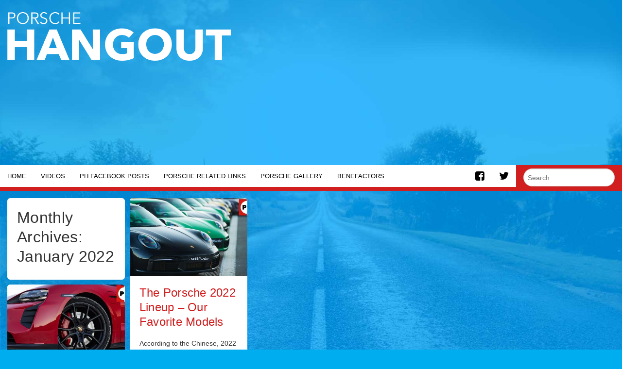

--- FILE ---
content_type: text/html; charset=UTF-8
request_url: https://porschehangout.com/2022/01/
body_size: 15249
content:
<!doctype html>
<html class="no-js" lang="en-US">

<head><meta http-equiv="content-type" content="text/html; charset=UTF-8" /><script>if(navigator.userAgent.match(/MSIE|Internet Explorer/i)||navigator.userAgent.match(/Trident\/7\..*?rv:11/i)){var href=document.location.href;if(!href.match(/[?&]nowprocket/)){if(href.indexOf("?")==-1){if(href.indexOf("#")==-1){document.location.href=href+"?nowprocket=1"}else{document.location.href=href.replace("#","?nowprocket=1#")}}else{if(href.indexOf("#")==-1){document.location.href=href+"&nowprocket=1"}else{document.location.href=href.replace("#","&nowprocket=1#")}}}}</script><script>(()=>{class RocketLazyLoadScripts{constructor(){this.v="2.0.3",this.userEvents=["keydown","keyup","mousedown","mouseup","mousemove","mouseover","mouseenter","mouseout","mouseleave","touchmove","touchstart","touchend","touchcancel","wheel","click","dblclick","input","visibilitychange"],this.attributeEvents=["onblur","onclick","oncontextmenu","ondblclick","onfocus","onmousedown","onmouseenter","onmouseleave","onmousemove","onmouseout","onmouseover","onmouseup","onmousewheel","onscroll","onsubmit"]}async t(){this.i(),this.o(),/iP(ad|hone)/.test(navigator.userAgent)&&this.h(),this.u(),this.l(this),this.m(),this.k(this),this.p(this),this._(),await Promise.all([this.R(),this.L()]),this.lastBreath=Date.now(),this.S(this),this.P(),this.D(),this.O(),this.M(),await this.C(this.delayedScripts.normal),await this.C(this.delayedScripts.defer),await this.C(this.delayedScripts.async),this.F("domReady"),await this.T(),await this.j(),await this.I(),this.F("windowLoad"),await this.A(),window.dispatchEvent(new Event("rocket-allScriptsLoaded")),this.everythingLoaded=!0,this.lastTouchEnd&&await new Promise((t=>setTimeout(t,500-Date.now()+this.lastTouchEnd))),this.H(),this.F("all"),this.U(),this.W()}i(){this.CSPIssue=sessionStorage.getItem("rocketCSPIssue"),document.addEventListener("securitypolicyviolation",(t=>{this.CSPIssue||"script-src-elem"!==t.violatedDirective||"data"!==t.blockedURI||(this.CSPIssue=!0,sessionStorage.setItem("rocketCSPIssue",!0))}),{isRocket:!0})}o(){window.addEventListener("pageshow",(t=>{this.persisted=t.persisted,this.realWindowLoadedFired=!0}),{isRocket:!0}),window.addEventListener("pagehide",(()=>{this.onFirstUserAction=null}),{isRocket:!0})}h(){let t;function e(e){t=e}window.addEventListener("touchstart",e,{isRocket:!0}),window.addEventListener("touchend",(function i(o){Math.abs(o.changedTouches[0].pageX-t.changedTouches[0].pageX)<10&&Math.abs(o.changedTouches[0].pageY-t.changedTouches[0].pageY)<10&&o.timeStamp-t.timeStamp<200&&(o.target.dispatchEvent(new PointerEvent("click",{target:o.target,bubbles:!0,cancelable:!0,detail:1})),event.preventDefault(),window.removeEventListener("touchstart",e,{isRocket:!0}),window.removeEventListener("touchend",i,{isRocket:!0}))}),{isRocket:!0})}q(t){this.userActionTriggered||("mousemove"!==t.type||this.firstMousemoveIgnored?"keyup"===t.type||"mouseover"===t.type||"mouseout"===t.type||(this.userActionTriggered=!0,this.onFirstUserAction&&this.onFirstUserAction()):this.firstMousemoveIgnored=!0),"click"===t.type&&t.preventDefault(),this.savedUserEvents.length>0&&(t.stopPropagation(),t.stopImmediatePropagation()),"touchstart"===this.lastEvent&&"touchend"===t.type&&(this.lastTouchEnd=Date.now()),"click"===t.type&&(this.lastTouchEnd=0),this.lastEvent=t.type,this.savedUserEvents.push(t)}u(){this.savedUserEvents=[],this.userEventHandler=this.q.bind(this),this.userEvents.forEach((t=>window.addEventListener(t,this.userEventHandler,{passive:!1,isRocket:!0})))}U(){this.userEvents.forEach((t=>window.removeEventListener(t,this.userEventHandler,{passive:!1,isRocket:!0}))),this.savedUserEvents.forEach((t=>{t.target.dispatchEvent(new window[t.constructor.name](t.type,t))}))}m(){this.eventsMutationObserver=new MutationObserver((t=>{const e="return false";for(const i of t){if("attributes"===i.type){const t=i.target.getAttribute(i.attributeName);t&&t!==e&&(i.target.setAttribute("data-rocket-"+i.attributeName,t),i.target["rocket"+i.attributeName]=new Function("event",t),i.target.setAttribute(i.attributeName,e))}"childList"===i.type&&i.addedNodes.forEach((t=>{if(t.nodeType===Node.ELEMENT_NODE)for(const i of t.attributes)this.attributeEvents.includes(i.name)&&i.value&&""!==i.value&&(t.setAttribute("data-rocket-"+i.name,i.value),t["rocket"+i.name]=new Function("event",i.value),t.setAttribute(i.name,e))}))}})),this.eventsMutationObserver.observe(document,{subtree:!0,childList:!0,attributeFilter:this.attributeEvents})}H(){this.eventsMutationObserver.disconnect(),this.attributeEvents.forEach((t=>{document.querySelectorAll("[data-rocket-"+t+"]").forEach((e=>{e.setAttribute(t,e.getAttribute("data-rocket-"+t)),e.removeAttribute("data-rocket-"+t)}))}))}k(t){Object.defineProperty(HTMLElement.prototype,"onclick",{get(){return this.rocketonclick||null},set(e){this.rocketonclick=e,this.setAttribute(t.everythingLoaded?"onclick":"data-rocket-onclick","this.rocketonclick(event)")}})}S(t){function e(e,i){let o=e[i];e[i]=null,Object.defineProperty(e,i,{get:()=>o,set(s){t.everythingLoaded?o=s:e["rocket"+i]=o=s}})}e(document,"onreadystatechange"),e(window,"onload"),e(window,"onpageshow");try{Object.defineProperty(document,"readyState",{get:()=>t.rocketReadyState,set(e){t.rocketReadyState=e},configurable:!0}),document.readyState="loading"}catch(t){console.log("WPRocket DJE readyState conflict, bypassing")}}l(t){this.originalAddEventListener=EventTarget.prototype.addEventListener,this.originalRemoveEventListener=EventTarget.prototype.removeEventListener,this.savedEventListeners=[],EventTarget.prototype.addEventListener=function(e,i,o){o&&o.isRocket||!t.B(e,this)&&!t.userEvents.includes(e)||t.B(e,this)&&!t.userActionTriggered||e.startsWith("rocket-")||t.everythingLoaded?t.originalAddEventListener.call(this,e,i,o):t.savedEventListeners.push({target:this,remove:!1,type:e,func:i,options:o})},EventTarget.prototype.removeEventListener=function(e,i,o){o&&o.isRocket||!t.B(e,this)&&!t.userEvents.includes(e)||t.B(e,this)&&!t.userActionTriggered||e.startsWith("rocket-")||t.everythingLoaded?t.originalRemoveEventListener.call(this,e,i,o):t.savedEventListeners.push({target:this,remove:!0,type:e,func:i,options:o})}}F(t){"all"===t&&(EventTarget.prototype.addEventListener=this.originalAddEventListener,EventTarget.prototype.removeEventListener=this.originalRemoveEventListener),this.savedEventListeners=this.savedEventListeners.filter((e=>{let i=e.type,o=e.target||window;return"domReady"===t&&"DOMContentLoaded"!==i&&"readystatechange"!==i||("windowLoad"===t&&"load"!==i&&"readystatechange"!==i&&"pageshow"!==i||(this.B(i,o)&&(i="rocket-"+i),e.remove?o.removeEventListener(i,e.func,e.options):o.addEventListener(i,e.func,e.options),!1))}))}p(t){let e;function i(e){return t.everythingLoaded?e:e.split(" ").map((t=>"load"===t||t.startsWith("load.")?"rocket-jquery-load":t)).join(" ")}function o(o){function s(e){const s=o.fn[e];o.fn[e]=o.fn.init.prototype[e]=function(){return this[0]===window&&t.userActionTriggered&&("string"==typeof arguments[0]||arguments[0]instanceof String?arguments[0]=i(arguments[0]):"object"==typeof arguments[0]&&Object.keys(arguments[0]).forEach((t=>{const e=arguments[0][t];delete arguments[0][t],arguments[0][i(t)]=e}))),s.apply(this,arguments),this}}if(o&&o.fn&&!t.allJQueries.includes(o)){const e={DOMContentLoaded:[],"rocket-DOMContentLoaded":[]};for(const t in e)document.addEventListener(t,(()=>{e[t].forEach((t=>t()))}),{isRocket:!0});o.fn.ready=o.fn.init.prototype.ready=function(i){function s(){parseInt(o.fn.jquery)>2?setTimeout((()=>i.bind(document)(o))):i.bind(document)(o)}return t.realDomReadyFired?!t.userActionTriggered||t.fauxDomReadyFired?s():e["rocket-DOMContentLoaded"].push(s):e.DOMContentLoaded.push(s),o([])},s("on"),s("one"),s("off"),t.allJQueries.push(o)}e=o}t.allJQueries=[],o(window.jQuery),Object.defineProperty(window,"jQuery",{get:()=>e,set(t){o(t)}})}P(){const t=new Map;document.write=document.writeln=function(e){const i=document.currentScript,o=document.createRange(),s=i.parentElement;let n=t.get(i);void 0===n&&(n=i.nextSibling,t.set(i,n));const c=document.createDocumentFragment();o.setStart(c,0),c.appendChild(o.createContextualFragment(e)),s.insertBefore(c,n)}}async R(){return new Promise((t=>{this.userActionTriggered?t():this.onFirstUserAction=t}))}async L(){return new Promise((t=>{document.addEventListener("DOMContentLoaded",(()=>{this.realDomReadyFired=!0,t()}),{isRocket:!0})}))}async I(){return this.realWindowLoadedFired?Promise.resolve():new Promise((t=>{window.addEventListener("load",t,{isRocket:!0})}))}M(){this.pendingScripts=[];this.scriptsMutationObserver=new MutationObserver((t=>{for(const e of t)e.addedNodes.forEach((t=>{"SCRIPT"!==t.tagName||t.noModule||t.isWPRocket||this.pendingScripts.push({script:t,promise:new Promise((e=>{const i=()=>{const i=this.pendingScripts.findIndex((e=>e.script===t));i>=0&&this.pendingScripts.splice(i,1),e()};t.addEventListener("load",i,{isRocket:!0}),t.addEventListener("error",i,{isRocket:!0}),setTimeout(i,1e3)}))})}))})),this.scriptsMutationObserver.observe(document,{childList:!0,subtree:!0})}async j(){await this.J(),this.pendingScripts.length?(await this.pendingScripts[0].promise,await this.j()):this.scriptsMutationObserver.disconnect()}D(){this.delayedScripts={normal:[],async:[],defer:[]},document.querySelectorAll("script[type$=rocketlazyloadscript]").forEach((t=>{t.hasAttribute("data-rocket-src")?t.hasAttribute("async")&&!1!==t.async?this.delayedScripts.async.push(t):t.hasAttribute("defer")&&!1!==t.defer||"module"===t.getAttribute("data-rocket-type")?this.delayedScripts.defer.push(t):this.delayedScripts.normal.push(t):this.delayedScripts.normal.push(t)}))}async _(){await this.L();let t=[];document.querySelectorAll("script[type$=rocketlazyloadscript][data-rocket-src]").forEach((e=>{let i=e.getAttribute("data-rocket-src");if(i&&!i.startsWith("data:")){i.startsWith("//")&&(i=location.protocol+i);try{const o=new URL(i).origin;o!==location.origin&&t.push({src:o,crossOrigin:e.crossOrigin||"module"===e.getAttribute("data-rocket-type")})}catch(t){}}})),t=[...new Map(t.map((t=>[JSON.stringify(t),t]))).values()],this.N(t,"preconnect")}async $(t){if(await this.G(),!0!==t.noModule||!("noModule"in HTMLScriptElement.prototype))return new Promise((e=>{let i;function o(){(i||t).setAttribute("data-rocket-status","executed"),e()}try{if(navigator.userAgent.includes("Firefox/")||""===navigator.vendor||this.CSPIssue)i=document.createElement("script"),[...t.attributes].forEach((t=>{let e=t.nodeName;"type"!==e&&("data-rocket-type"===e&&(e="type"),"data-rocket-src"===e&&(e="src"),i.setAttribute(e,t.nodeValue))})),t.text&&(i.text=t.text),t.nonce&&(i.nonce=t.nonce),i.hasAttribute("src")?(i.addEventListener("load",o,{isRocket:!0}),i.addEventListener("error",(()=>{i.setAttribute("data-rocket-status","failed-network"),e()}),{isRocket:!0}),setTimeout((()=>{i.isConnected||e()}),1)):(i.text=t.text,o()),i.isWPRocket=!0,t.parentNode.replaceChild(i,t);else{const i=t.getAttribute("data-rocket-type"),s=t.getAttribute("data-rocket-src");i?(t.type=i,t.removeAttribute("data-rocket-type")):t.removeAttribute("type"),t.addEventListener("load",o,{isRocket:!0}),t.addEventListener("error",(i=>{this.CSPIssue&&i.target.src.startsWith("data:")?(console.log("WPRocket: CSP fallback activated"),t.removeAttribute("src"),this.$(t).then(e)):(t.setAttribute("data-rocket-status","failed-network"),e())}),{isRocket:!0}),s?(t.fetchPriority="high",t.removeAttribute("data-rocket-src"),t.src=s):t.src="data:text/javascript;base64,"+window.btoa(unescape(encodeURIComponent(t.text)))}}catch(i){t.setAttribute("data-rocket-status","failed-transform"),e()}}));t.setAttribute("data-rocket-status","skipped")}async C(t){const e=t.shift();return e?(e.isConnected&&await this.$(e),this.C(t)):Promise.resolve()}O(){this.N([...this.delayedScripts.normal,...this.delayedScripts.defer,...this.delayedScripts.async],"preload")}N(t,e){this.trash=this.trash||[];let i=!0;var o=document.createDocumentFragment();t.forEach((t=>{const s=t.getAttribute&&t.getAttribute("data-rocket-src")||t.src;if(s&&!s.startsWith("data:")){const n=document.createElement("link");n.href=s,n.rel=e,"preconnect"!==e&&(n.as="script",n.fetchPriority=i?"high":"low"),t.getAttribute&&"module"===t.getAttribute("data-rocket-type")&&(n.crossOrigin=!0),t.crossOrigin&&(n.crossOrigin=t.crossOrigin),t.integrity&&(n.integrity=t.integrity),t.nonce&&(n.nonce=t.nonce),o.appendChild(n),this.trash.push(n),i=!1}})),document.head.appendChild(o)}W(){this.trash.forEach((t=>t.remove()))}async T(){try{document.readyState="interactive"}catch(t){}this.fauxDomReadyFired=!0;try{await this.G(),document.dispatchEvent(new Event("rocket-readystatechange")),await this.G(),document.rocketonreadystatechange&&document.rocketonreadystatechange(),await this.G(),document.dispatchEvent(new Event("rocket-DOMContentLoaded")),await this.G(),window.dispatchEvent(new Event("rocket-DOMContentLoaded"))}catch(t){console.error(t)}}async A(){try{document.readyState="complete"}catch(t){}try{await this.G(),document.dispatchEvent(new Event("rocket-readystatechange")),await this.G(),document.rocketonreadystatechange&&document.rocketonreadystatechange(),await this.G(),window.dispatchEvent(new Event("rocket-load")),await this.G(),window.rocketonload&&window.rocketonload(),await this.G(),this.allJQueries.forEach((t=>t(window).trigger("rocket-jquery-load"))),await this.G();const t=new Event("rocket-pageshow");t.persisted=this.persisted,window.dispatchEvent(t),await this.G(),window.rocketonpageshow&&window.rocketonpageshow({persisted:this.persisted})}catch(t){console.error(t)}}async G(){Date.now()-this.lastBreath>45&&(await this.J(),this.lastBreath=Date.now())}async J(){return document.hidden?new Promise((t=>setTimeout(t))):new Promise((t=>requestAnimationFrame(t)))}B(t,e){return e===document&&"readystatechange"===t||(e===document&&"DOMContentLoaded"===t||(e===window&&"DOMContentLoaded"===t||(e===window&&"load"===t||e===window&&"pageshow"===t)))}static run(){(new RocketLazyLoadScripts).t()}}RocketLazyLoadScripts.run()})();</script>	
<!-- Google Tag Manager -->
<script type="rocketlazyloadscript">(function(w,d,s,l,i){w[l]=w[l]||[];w[l].push({'gtm.start':
new Date().getTime(),event:'gtm.js'});var f=d.getElementsByTagName(s)[0],
j=d.createElement(s),dl=l!='dataLayer'?'&l='+l:'';j.async=true;j.src=

})(window,document,'script','dataLayer','GTM-K5TT2M');</script>
<!-- End Google Tag Manager -->



<meta name="viewport" content="width=device-width, initial-scale=1.0" />

<title>January 2022 - Porsche Hangout</title>
<link crossorigin data-rocket-preconnect href="https://pagead2.googlesyndication.com" rel="preconnect">
<link crossorigin data-rocket-preconnect href="https://aiscorereport.com" rel="preconnect">
<link crossorigin data-rocket-preconnect href="https://googleads.g.doubleclick.net" rel="preconnect"><link rel="preload" data-rocket-preload as="image" href="https://porschehangout.com/wp-content/uploads/2021/12/Porsche-Issues-480x320.jpg" fetchpriority="high">

<meta name='robots' content='noindex, follow' />
	<style>img:is([sizes="auto" i], [sizes^="auto," i]) { contain-intrinsic-size: 3000px 1500px }</style>
	<!-- AIScore Report Tracking Code -->
<script async src="https://aiscorereport.com/js/aiscore-tracking.js"></script>
<script>
window.aiscore = window.aiscore || [];
window.aiscore.push(['init', 'aiscore_976e53d3f0fc28be94d6ae4abf7cd999']);
</script>
<!-- End AIScore Report Tracking Code -->
        
	<!-- This site is optimized with the Yoast SEO plugin v25.4 - https://yoast.com/wordpress/plugins/seo/ -->
	<meta property="og:locale" content="en_US" />
	<meta property="og:type" content="website" />
	<meta property="og:title" content="January 2022 - Porsche Hangout" />
	<meta property="og:url" content="https://porschehangout.com/2022/01/" />
	<meta property="og:site_name" content="Porsche Hangout" />
	<script type="application/ld+json" class="yoast-schema-graph">{"@context":"https://schema.org","@graph":[{"@type":"CollectionPage","@id":"https://porschehangout.com/2022/01/","url":"https://porschehangout.com/2022/01/","name":"January 2022 - Porsche Hangout","isPartOf":{"@id":"https://porschehangout.com/#website"},"primaryImageOfPage":{"@id":"https://porschehangout.com/2022/01/#primaryimage"},"image":{"@id":"https://porschehangout.com/2022/01/#primaryimage"},"thumbnailUrl":"https://porschehangout.com/wp-content/uploads/2021/12/Porsche-Issues.jpg","breadcrumb":{"@id":"https://porschehangout.com/2022/01/#breadcrumb"},"inLanguage":"en-US"},{"@type":"ImageObject","inLanguage":"en-US","@id":"https://porschehangout.com/2022/01/#primaryimage","url":"https://porschehangout.com/wp-content/uploads/2021/12/Porsche-Issues.jpg","contentUrl":"https://porschehangout.com/wp-content/uploads/2021/12/Porsche-Issues.jpg","width":1200,"height":683,"caption":"Porsche issues"},{"@type":"BreadcrumbList","@id":"https://porschehangout.com/2022/01/#breadcrumb","itemListElement":[{"@type":"ListItem","position":1,"name":"Home","item":"https://porschehangout.com/"},{"@type":"ListItem","position":2,"name":"Archives for January 2022"}]},{"@type":"WebSite","@id":"https://porschehangout.com/#website","url":"https://porschehangout.com/","name":"Porsche Hangout","description":"All Porsche All the Time","potentialAction":[{"@type":"SearchAction","target":{"@type":"EntryPoint","urlTemplate":"https://porschehangout.com/?s={search_term_string}"},"query-input":{"@type":"PropertyValueSpecification","valueRequired":true,"valueName":"search_term_string"}}],"inLanguage":"en-US"}]}</script>
	<!-- / Yoast SEO plugin. -->



<link rel="alternate" type="application/rss+xml" title="Porsche Hangout &raquo; Feed" href="https://porschehangout.com/feed/" />
<link rel="alternate" type="application/rss+xml" title="Porsche Hangout &raquo; Comments Feed" href="https://porschehangout.com/comments/feed/" />
<script type="rocketlazyloadscript" data-rocket-type="text/javascript">
/* <![CDATA[ */
window._wpemojiSettings = {"baseUrl":"https:\/\/s.w.org\/images\/core\/emoji\/16.0.1\/72x72\/","ext":".png","svgUrl":"https:\/\/s.w.org\/images\/core\/emoji\/16.0.1\/svg\/","svgExt":".svg","source":{"concatemoji":"https:\/\/porschehangout.com\/wp-includes\/js\/wp-emoji-release.min.js?ver=6.8.3"}};
/*! This file is auto-generated */
!function(s,n){var o,i,e;function c(e){try{var t={supportTests:e,timestamp:(new Date).valueOf()};sessionStorage.setItem(o,JSON.stringify(t))}catch(e){}}function p(e,t,n){e.clearRect(0,0,e.canvas.width,e.canvas.height),e.fillText(t,0,0);var t=new Uint32Array(e.getImageData(0,0,e.canvas.width,e.canvas.height).data),a=(e.clearRect(0,0,e.canvas.width,e.canvas.height),e.fillText(n,0,0),new Uint32Array(e.getImageData(0,0,e.canvas.width,e.canvas.height).data));return t.every(function(e,t){return e===a[t]})}function u(e,t){e.clearRect(0,0,e.canvas.width,e.canvas.height),e.fillText(t,0,0);for(var n=e.getImageData(16,16,1,1),a=0;a<n.data.length;a++)if(0!==n.data[a])return!1;return!0}function f(e,t,n,a){switch(t){case"flag":return n(e,"\ud83c\udff3\ufe0f\u200d\u26a7\ufe0f","\ud83c\udff3\ufe0f\u200b\u26a7\ufe0f")?!1:!n(e,"\ud83c\udde8\ud83c\uddf6","\ud83c\udde8\u200b\ud83c\uddf6")&&!n(e,"\ud83c\udff4\udb40\udc67\udb40\udc62\udb40\udc65\udb40\udc6e\udb40\udc67\udb40\udc7f","\ud83c\udff4\u200b\udb40\udc67\u200b\udb40\udc62\u200b\udb40\udc65\u200b\udb40\udc6e\u200b\udb40\udc67\u200b\udb40\udc7f");case"emoji":return!a(e,"\ud83e\udedf")}return!1}function g(e,t,n,a){var r="undefined"!=typeof WorkerGlobalScope&&self instanceof WorkerGlobalScope?new OffscreenCanvas(300,150):s.createElement("canvas"),o=r.getContext("2d",{willReadFrequently:!0}),i=(o.textBaseline="top",o.font="600 32px Arial",{});return e.forEach(function(e){i[e]=t(o,e,n,a)}),i}function t(e){var t=s.createElement("script");t.src=e,t.defer=!0,s.head.appendChild(t)}"undefined"!=typeof Promise&&(o="wpEmojiSettingsSupports",i=["flag","emoji"],n.supports={everything:!0,everythingExceptFlag:!0},e=new Promise(function(e){s.addEventListener("DOMContentLoaded",e,{once:!0})}),new Promise(function(t){var n=function(){try{var e=JSON.parse(sessionStorage.getItem(o));if("object"==typeof e&&"number"==typeof e.timestamp&&(new Date).valueOf()<e.timestamp+604800&&"object"==typeof e.supportTests)return e.supportTests}catch(e){}return null}();if(!n){if("undefined"!=typeof Worker&&"undefined"!=typeof OffscreenCanvas&&"undefined"!=typeof URL&&URL.createObjectURL&&"undefined"!=typeof Blob)try{var e="postMessage("+g.toString()+"("+[JSON.stringify(i),f.toString(),p.toString(),u.toString()].join(",")+"));",a=new Blob([e],{type:"text/javascript"}),r=new Worker(URL.createObjectURL(a),{name:"wpTestEmojiSupports"});return void(r.onmessage=function(e){c(n=e.data),r.terminate(),t(n)})}catch(e){}c(n=g(i,f,p,u))}t(n)}).then(function(e){for(var t in e)n.supports[t]=e[t],n.supports.everything=n.supports.everything&&n.supports[t],"flag"!==t&&(n.supports.everythingExceptFlag=n.supports.everythingExceptFlag&&n.supports[t]);n.supports.everythingExceptFlag=n.supports.everythingExceptFlag&&!n.supports.flag,n.DOMReady=!1,n.readyCallback=function(){n.DOMReady=!0}}).then(function(){return e}).then(function(){var e;n.supports.everything||(n.readyCallback(),(e=n.source||{}).concatemoji?t(e.concatemoji):e.wpemoji&&e.twemoji&&(t(e.twemoji),t(e.wpemoji)))}))}((window,document),window._wpemojiSettings);
/* ]]> */
</script>
<style id='wp-emoji-styles-inline-css' type='text/css'>

	img.wp-smiley, img.emoji {
		display: inline !important;
		border: none !important;
		box-shadow: none !important;
		height: 1em !important;
		width: 1em !important;
		margin: 0 0.07em !important;
		vertical-align: -0.1em !important;
		background: none !important;
		padding: 0 !important;
	}
</style>
<link rel='stylesheet' id='wp-block-library-css' href='https://porschehangout.com/wp-includes/css/dist/block-library/style.min.css?ver=6.8.3' type='text/css' media='all' />
<style id='classic-theme-styles-inline-css' type='text/css'>
/*! This file is auto-generated */
.wp-block-button__link{color:#fff;background-color:#32373c;border-radius:9999px;box-shadow:none;text-decoration:none;padding:calc(.667em + 2px) calc(1.333em + 2px);font-size:1.125em}.wp-block-file__button{background:#32373c;color:#fff;text-decoration:none}
</style>
<style id='global-styles-inline-css' type='text/css'>
:root{--wp--preset--aspect-ratio--square: 1;--wp--preset--aspect-ratio--4-3: 4/3;--wp--preset--aspect-ratio--3-4: 3/4;--wp--preset--aspect-ratio--3-2: 3/2;--wp--preset--aspect-ratio--2-3: 2/3;--wp--preset--aspect-ratio--16-9: 16/9;--wp--preset--aspect-ratio--9-16: 9/16;--wp--preset--color--black: #000000;--wp--preset--color--cyan-bluish-gray: #abb8c3;--wp--preset--color--white: #ffffff;--wp--preset--color--pale-pink: #f78da7;--wp--preset--color--vivid-red: #cf2e2e;--wp--preset--color--luminous-vivid-orange: #ff6900;--wp--preset--color--luminous-vivid-amber: #fcb900;--wp--preset--color--light-green-cyan: #7bdcb5;--wp--preset--color--vivid-green-cyan: #00d084;--wp--preset--color--pale-cyan-blue: #8ed1fc;--wp--preset--color--vivid-cyan-blue: #0693e3;--wp--preset--color--vivid-purple: #9b51e0;--wp--preset--gradient--vivid-cyan-blue-to-vivid-purple: linear-gradient(135deg,rgba(6,147,227,1) 0%,rgb(155,81,224) 100%);--wp--preset--gradient--light-green-cyan-to-vivid-green-cyan: linear-gradient(135deg,rgb(122,220,180) 0%,rgb(0,208,130) 100%);--wp--preset--gradient--luminous-vivid-amber-to-luminous-vivid-orange: linear-gradient(135deg,rgba(252,185,0,1) 0%,rgba(255,105,0,1) 100%);--wp--preset--gradient--luminous-vivid-orange-to-vivid-red: linear-gradient(135deg,rgba(255,105,0,1) 0%,rgb(207,46,46) 100%);--wp--preset--gradient--very-light-gray-to-cyan-bluish-gray: linear-gradient(135deg,rgb(238,238,238) 0%,rgb(169,184,195) 100%);--wp--preset--gradient--cool-to-warm-spectrum: linear-gradient(135deg,rgb(74,234,220) 0%,rgb(151,120,209) 20%,rgb(207,42,186) 40%,rgb(238,44,130) 60%,rgb(251,105,98) 80%,rgb(254,248,76) 100%);--wp--preset--gradient--blush-light-purple: linear-gradient(135deg,rgb(255,206,236) 0%,rgb(152,150,240) 100%);--wp--preset--gradient--blush-bordeaux: linear-gradient(135deg,rgb(254,205,165) 0%,rgb(254,45,45) 50%,rgb(107,0,62) 100%);--wp--preset--gradient--luminous-dusk: linear-gradient(135deg,rgb(255,203,112) 0%,rgb(199,81,192) 50%,rgb(65,88,208) 100%);--wp--preset--gradient--pale-ocean: linear-gradient(135deg,rgb(255,245,203) 0%,rgb(182,227,212) 50%,rgb(51,167,181) 100%);--wp--preset--gradient--electric-grass: linear-gradient(135deg,rgb(202,248,128) 0%,rgb(113,206,126) 100%);--wp--preset--gradient--midnight: linear-gradient(135deg,rgb(2,3,129) 0%,rgb(40,116,252) 100%);--wp--preset--font-size--small: 13px;--wp--preset--font-size--medium: 20px;--wp--preset--font-size--large: 36px;--wp--preset--font-size--x-large: 42px;--wp--preset--spacing--20: 0.44rem;--wp--preset--spacing--30: 0.67rem;--wp--preset--spacing--40: 1rem;--wp--preset--spacing--50: 1.5rem;--wp--preset--spacing--60: 2.25rem;--wp--preset--spacing--70: 3.38rem;--wp--preset--spacing--80: 5.06rem;--wp--preset--shadow--natural: 6px 6px 9px rgba(0, 0, 0, 0.2);--wp--preset--shadow--deep: 12px 12px 50px rgba(0, 0, 0, 0.4);--wp--preset--shadow--sharp: 6px 6px 0px rgba(0, 0, 0, 0.2);--wp--preset--shadow--outlined: 6px 6px 0px -3px rgba(255, 255, 255, 1), 6px 6px rgba(0, 0, 0, 1);--wp--preset--shadow--crisp: 6px 6px 0px rgba(0, 0, 0, 1);}:where(.is-layout-flex){gap: 0.5em;}:where(.is-layout-grid){gap: 0.5em;}body .is-layout-flex{display: flex;}.is-layout-flex{flex-wrap: wrap;align-items: center;}.is-layout-flex > :is(*, div){margin: 0;}body .is-layout-grid{display: grid;}.is-layout-grid > :is(*, div){margin: 0;}:where(.wp-block-columns.is-layout-flex){gap: 2em;}:where(.wp-block-columns.is-layout-grid){gap: 2em;}:where(.wp-block-post-template.is-layout-flex){gap: 1.25em;}:where(.wp-block-post-template.is-layout-grid){gap: 1.25em;}.has-black-color{color: var(--wp--preset--color--black) !important;}.has-cyan-bluish-gray-color{color: var(--wp--preset--color--cyan-bluish-gray) !important;}.has-white-color{color: var(--wp--preset--color--white) !important;}.has-pale-pink-color{color: var(--wp--preset--color--pale-pink) !important;}.has-vivid-red-color{color: var(--wp--preset--color--vivid-red) !important;}.has-luminous-vivid-orange-color{color: var(--wp--preset--color--luminous-vivid-orange) !important;}.has-luminous-vivid-amber-color{color: var(--wp--preset--color--luminous-vivid-amber) !important;}.has-light-green-cyan-color{color: var(--wp--preset--color--light-green-cyan) !important;}.has-vivid-green-cyan-color{color: var(--wp--preset--color--vivid-green-cyan) !important;}.has-pale-cyan-blue-color{color: var(--wp--preset--color--pale-cyan-blue) !important;}.has-vivid-cyan-blue-color{color: var(--wp--preset--color--vivid-cyan-blue) !important;}.has-vivid-purple-color{color: var(--wp--preset--color--vivid-purple) !important;}.has-black-background-color{background-color: var(--wp--preset--color--black) !important;}.has-cyan-bluish-gray-background-color{background-color: var(--wp--preset--color--cyan-bluish-gray) !important;}.has-white-background-color{background-color: var(--wp--preset--color--white) !important;}.has-pale-pink-background-color{background-color: var(--wp--preset--color--pale-pink) !important;}.has-vivid-red-background-color{background-color: var(--wp--preset--color--vivid-red) !important;}.has-luminous-vivid-orange-background-color{background-color: var(--wp--preset--color--luminous-vivid-orange) !important;}.has-luminous-vivid-amber-background-color{background-color: var(--wp--preset--color--luminous-vivid-amber) !important;}.has-light-green-cyan-background-color{background-color: var(--wp--preset--color--light-green-cyan) !important;}.has-vivid-green-cyan-background-color{background-color: var(--wp--preset--color--vivid-green-cyan) !important;}.has-pale-cyan-blue-background-color{background-color: var(--wp--preset--color--pale-cyan-blue) !important;}.has-vivid-cyan-blue-background-color{background-color: var(--wp--preset--color--vivid-cyan-blue) !important;}.has-vivid-purple-background-color{background-color: var(--wp--preset--color--vivid-purple) !important;}.has-black-border-color{border-color: var(--wp--preset--color--black) !important;}.has-cyan-bluish-gray-border-color{border-color: var(--wp--preset--color--cyan-bluish-gray) !important;}.has-white-border-color{border-color: var(--wp--preset--color--white) !important;}.has-pale-pink-border-color{border-color: var(--wp--preset--color--pale-pink) !important;}.has-vivid-red-border-color{border-color: var(--wp--preset--color--vivid-red) !important;}.has-luminous-vivid-orange-border-color{border-color: var(--wp--preset--color--luminous-vivid-orange) !important;}.has-luminous-vivid-amber-border-color{border-color: var(--wp--preset--color--luminous-vivid-amber) !important;}.has-light-green-cyan-border-color{border-color: var(--wp--preset--color--light-green-cyan) !important;}.has-vivid-green-cyan-border-color{border-color: var(--wp--preset--color--vivid-green-cyan) !important;}.has-pale-cyan-blue-border-color{border-color: var(--wp--preset--color--pale-cyan-blue) !important;}.has-vivid-cyan-blue-border-color{border-color: var(--wp--preset--color--vivid-cyan-blue) !important;}.has-vivid-purple-border-color{border-color: var(--wp--preset--color--vivid-purple) !important;}.has-vivid-cyan-blue-to-vivid-purple-gradient-background{background: var(--wp--preset--gradient--vivid-cyan-blue-to-vivid-purple) !important;}.has-light-green-cyan-to-vivid-green-cyan-gradient-background{background: var(--wp--preset--gradient--light-green-cyan-to-vivid-green-cyan) !important;}.has-luminous-vivid-amber-to-luminous-vivid-orange-gradient-background{background: var(--wp--preset--gradient--luminous-vivid-amber-to-luminous-vivid-orange) !important;}.has-luminous-vivid-orange-to-vivid-red-gradient-background{background: var(--wp--preset--gradient--luminous-vivid-orange-to-vivid-red) !important;}.has-very-light-gray-to-cyan-bluish-gray-gradient-background{background: var(--wp--preset--gradient--very-light-gray-to-cyan-bluish-gray) !important;}.has-cool-to-warm-spectrum-gradient-background{background: var(--wp--preset--gradient--cool-to-warm-spectrum) !important;}.has-blush-light-purple-gradient-background{background: var(--wp--preset--gradient--blush-light-purple) !important;}.has-blush-bordeaux-gradient-background{background: var(--wp--preset--gradient--blush-bordeaux) !important;}.has-luminous-dusk-gradient-background{background: var(--wp--preset--gradient--luminous-dusk) !important;}.has-pale-ocean-gradient-background{background: var(--wp--preset--gradient--pale-ocean) !important;}.has-electric-grass-gradient-background{background: var(--wp--preset--gradient--electric-grass) !important;}.has-midnight-gradient-background{background: var(--wp--preset--gradient--midnight) !important;}.has-small-font-size{font-size: var(--wp--preset--font-size--small) !important;}.has-medium-font-size{font-size: var(--wp--preset--font-size--medium) !important;}.has-large-font-size{font-size: var(--wp--preset--font-size--large) !important;}.has-x-large-font-size{font-size: var(--wp--preset--font-size--x-large) !important;}
:where(.wp-block-post-template.is-layout-flex){gap: 1.25em;}:where(.wp-block-post-template.is-layout-grid){gap: 1.25em;}
:where(.wp-block-columns.is-layout-flex){gap: 2em;}:where(.wp-block-columns.is-layout-grid){gap: 2em;}
:root :where(.wp-block-pullquote){font-size: 1.5em;line-height: 1.6;}
</style>
<link rel='stylesheet' id='foobox-free-min-css' href='https://porschehangout.com/wp-content/plugins/foobox-image-lightbox/free/css/foobox.free.min.css?ver=2.7.35' type='text/css' media='all' />
<link data-minify="1" rel='stylesheet' id='leaflet-css' href='https://porschehangout.com/wp-content/cache/min/1/wp-content/plugins/infosniper/public/css/leaflet.css?ver=1757362769' type='text/css' media='all' />
<link data-minify="1" rel='stylesheet' id='infosniper-css' href='https://porschehangout.com/wp-content/cache/min/1/wp-content/plugins/infosniper/public/css/infosniper-public.css?ver=1757362769' type='text/css' media='all' />
<link data-minify="1" rel='stylesheet' id='heateor_sss_frontend_css-css' href='https://porschehangout.com/wp-content/cache/min/1/wp-content/plugins/sassy-social-share/public/css/sassy-social-share-public.css?ver=1757362769' type='text/css' media='all' />
<style id='heateor_sss_frontend_css-inline-css' type='text/css'>
.heateor_sss_button_instagram span.heateor_sss_svg,a.heateor_sss_instagram span.heateor_sss_svg{background:radial-gradient(circle at 30% 107%,#fdf497 0,#fdf497 5%,#fd5949 45%,#d6249f 60%,#285aeb 90%)}.heateor_sss_horizontal_sharing .heateor_sss_svg,.heateor_sss_standard_follow_icons_container .heateor_sss_svg{color:#fff;border-width:0px;border-style:solid;border-color:transparent}.heateor_sss_horizontal_sharing .heateorSssTCBackground{color:#666}.heateor_sss_horizontal_sharing span.heateor_sss_svg:hover,.heateor_sss_standard_follow_icons_container span.heateor_sss_svg:hover{border-color:transparent;}.heateor_sss_vertical_sharing span.heateor_sss_svg,.heateor_sss_floating_follow_icons_container span.heateor_sss_svg{color:#fff;border-width:0px;border-style:solid;border-color:transparent;}.heateor_sss_vertical_sharing .heateorSssTCBackground{color:#666;}.heateor_sss_vertical_sharing span.heateor_sss_svg:hover,.heateor_sss_floating_follow_icons_container span.heateor_sss_svg:hover{border-color:transparent;}@media screen and (max-width:783px) {.heateor_sss_vertical_sharing{display:none!important}}
</style>
<link rel='stylesheet' id='__EPYT__style-css' href='https://porschehangout.com/wp-content/plugins/youtube-embed-plus-pro/styles/ytprefs.min.css?ver=14.2.3' type='text/css' media='all' />
<style id='__EPYT__style-inline-css' type='text/css'>

                .epyt-gallery-thumb {
                        width: 33.333%;
                }
                
</style>
<link rel='stylesheet' id='__disptype__-css' href='https://porschehangout.com/wp-content/plugins/youtube-embed-plus-pro/scripts/lity.min.css?ver=14.2.3' type='text/css' media='all' />
<script type="rocketlazyloadscript" data-minify="1" data-rocket-type="text/javascript" data-rocket-src="https://porschehangout.com/wp-content/cache/min/1/wp-includes/js/jquery/jquery.js?ver=1757362769" id="jquery-js"></script>
<script type="rocketlazyloadscript" data-minify="1" data-rocket-type="text/javascript" data-rocket-src="https://porschehangout.com/wp-content/cache/min/1/wp-content/plugins/infosniper/public/js/leaflet.js?ver=1757362769" id="leaflet-js" data-rocket-defer defer></script>
<script type="rocketlazyloadscript" data-minify="1" data-rocket-type="text/javascript" data-rocket-src="https://porschehangout.com/wp-content/cache/min/1/wp-content/plugins/infosniper/public/js/tile.stamen.js?ver=1757362769" id="tile-stamen-js" data-rocket-defer defer></script>
<script type="rocketlazyloadscript" data-rocket-type="text/javascript" id="foobox-free-min-js-before">
/* <![CDATA[ */
/* Run FooBox FREE (v2.7.35) */
var FOOBOX = window.FOOBOX = {
	ready: true,
	disableOthers: false,
	o: {wordpress: { enabled: true }, countMessage:'image %index of %total', captions: { dataTitle: ["captionTitle","title"], dataDesc: ["captionDesc","description"] }, rel: '', excludes:'.fbx-link,.nofoobox,.nolightbox,a[href*="pinterest.com/pin/create/button/"]', affiliate : { enabled: false }},
	selectors: [
		".gallery", ".wp-block-gallery", ".wp-caption", ".wp-block-image", "a:has(img[class*=wp-image-])", ".post a:has(img[class*=wp-image-])", ".foobox"
	],
	pre: function( $ ){
		// Custom JavaScript (Pre)
		
	},
	post: function( $ ){
		// Custom JavaScript (Post)
		
		// Custom Captions Code
		
	},
	custom: function( $ ){
		// Custom Extra JS
		
	}
};
/* ]]> */
</script>
<script type="rocketlazyloadscript" data-rocket-type="text/javascript" data-rocket-src="https://porschehangout.com/wp-content/plugins/foobox-image-lightbox/free/js/foobox.free.min.js?ver=2.7.35" id="foobox-free-min-js" data-rocket-defer defer></script>
<script type="rocketlazyloadscript" data-rocket-type="text/javascript" data-rocket-src="https://porschehangout.com/wp-content/plugins/youtube-embed-plus-pro/scripts/lity.min.js?ver=14.2.3" id="__dispload__-js" data-rocket-defer defer></script>
<script type="text/javascript" id="__ytprefs__-js-extra">
/* <![CDATA[ */
var _EPYT_ = {"ajaxurl":"https:\/\/porschehangout.com\/wp-admin\/admin-ajax.php","security":"5d6460f0a1","gallery_scrolloffset":"20","eppathtoscripts":"https:\/\/porschehangout.com\/wp-content\/plugins\/youtube-embed-plus-pro\/scripts\/","eppath":"https:\/\/porschehangout.com\/wp-content\/plugins\/youtube-embed-plus-pro\/","epresponsiveselector":"[\"iframe.__youtube_prefs__\",\"iframe[src*='youtube.com']\",\"iframe[src*='youtube-nocookie.com']\",\"iframe[data-ep-src*='youtube.com']\",\"iframe[data-ep-src*='youtube-nocookie.com']\",\"iframe[data-ep-gallerysrc*='youtube.com']\"]","epdovol":"1","version":"14.2.3","evselector":"iframe.__youtube_prefs__[src], iframe[src*=\"youtube.com\/embed\/\"], iframe[src*=\"youtube-nocookie.com\/embed\/\"]","ajax_compat":"","maxres_facade":"eager","ytapi_load":"light","pause_others":"","stopMobileBuffer":"1","facade_mode":"","not_live_on_channel":"","not_live_showtime":"180"};
/* ]]> */
</script>
<script type="rocketlazyloadscript" data-rocket-type="text/javascript" data-rocket-src="https://porschehangout.com/wp-content/plugins/youtube-embed-plus-pro/scripts/ytprefs.min.js?ver=14.2.3" id="__ytprefs__-js" data-rocket-defer defer></script>
<link rel="https://api.w.org/" href="https://porschehangout.com/wp-json/" /><link rel="EditURI" type="application/rsd+xml" title="RSD" href="https://porschehangout.com/xmlrpc.php?rsd" />
<meta name="generator" content="WordPress 6.8.3" />

<!-- BEGIN Clicky Analytics v2.2.4 Tracking - https://wordpress.org/plugins/clicky-analytics/ -->
<script type="rocketlazyloadscript" data-rocket-type="text/javascript">
  var clicky_custom = clicky_custom || {};
  clicky_custom.html_media_track = 1;
</script>
<script type="rocketlazyloadscript" data-rocket-type="text/javascript">
  var clicky_custom = clicky_custom || {};
  clicky_custom.outbound_pattern = ['/go/','/out/'];
</script>

<script type="rocketlazyloadscript" data-minify="1" async data-rocket-src="https://porschehangout.com/wp-content/cache/min/1/100834177.js?ver=1757362769"></script>
<script type="rocketlazyloadscript" data-minify="1" data-rocket-src='https://porschehangout.com/wp-content/cache/min/1/inc/javascript/video/youtube.js?ver=1757362769' data-rocket-defer defer></script>
<!-- END Clicky Analytics v2.2.4 Tracking -->

		<style type="text/css" id="wp-custom-css">
			html {
scroll-behavior:smooth;
}
*[id] {
scroll-margin-top: 100px; /* This value equals the height of the header + 20px for some spacing */
}		</style>
		
<link data-minify="1" rel="stylesheet" type="text/css" href="https://porschehangout.com/wp-content/cache/min/1/wp-content/themes/connectica/style.css?ver=1757362769" />

<link rel="stylesheet" href="https://porschehangout.com/wp-content/themes/connectica/css/foundation.min.css">

<link data-minify="1" rel="stylesheet" href="https://porschehangout.com/wp-content/cache/min/1/wp-content/themes/connectica/app.css?ver=1757362769">

<link data-minify="1" rel="stylesheet" href="https://porschehangout.com/wp-content/cache/min/1/wp-content/themes/connectica/css/font-awesome.min.css?ver=1757362769">

<script type="rocketlazyloadscript" data-minify="1" data-rocket-src="https://porschehangout.com/wp-content/cache/min/1/wp-content/themes/connectica/js/vendor/modernizr.js?ver=1757362769" data-rocket-defer defer></script>

<!-- Global site tag (gtag.js) - Google Analytics -->
<script type="rocketlazyloadscript" async data-rocket-src="https://www.googletagmanager.com/gtag/js?id=UA-27080403-15"></script>
<script type="rocketlazyloadscript">
  window.dataLayer = window.dataLayer || [];
  function gtag(){dataLayer.push(arguments);}
  gtag('js', new Date());

  gtag('config', 'UA-27080403-15');
</script>


<!-- Facebook Pixel Code -->
<script type="rocketlazyloadscript">
  !function(f,b,e,v,n,t,s)
  {if(f.fbq)return;n=f.fbq=function(){n.callMethod?
  n.callMethod.apply(n,arguments):n.queue.push(arguments)};
  if(!f._fbq)f._fbq=n;n.push=n;n.loaded=!0;n.version='2.0';
  n.queue=[];t=b.createElement(e);t.async=!0;
  t.src=v;s=b.getElementsByTagName(e)[0];
  s.parentNode.insertBefore(t,s)}(window, document,'script',
  'https://connect.facebook.net/en_US/fbevents.js');
  fbq('init', '2275213189450057');
  fbq('track', 'PageView');
</script>
<noscript><img height="1" width="1" style="display:none"
  src="https://www.facebook.com/tr?id=2275213189450057&ev=PageView&noscript=1"
/></noscript>
<!-- End Facebook Pixel Code -->



<style id="rocket-lazyrender-inline-css">[data-wpr-lazyrender] {content-visibility: auto;}</style><meta name="generator" content="WP Rocket 3.19.1.2" data-wpr-features="wpr_delay_js wpr_defer_js wpr_minify_js wpr_preconnect_external_domains wpr_automatic_lazy_rendering wpr_oci wpr_minify_css wpr_desktop" /></head>

<body class="archive date wp-theme-connectica">

<header >

<div  class="row">
<div  class="large-5 columns logo-top">
<p><a href="https://porschehangout.com"><img src="https://porschehangout.com/wp-content/themes/connectica/images/porsche-hangout-logo.png" alt="Porsche Hangout" width="460" /></a></p>
</div>

<div  class="large-7 columns text-right topform">

<!-- PUT GOOGLE AD CODE HERE -->
<script async src="//pagead2.googlesyndication.com/pagead/js/adsbygoogle.js"></script>
<!-- Prsh-Hangout-all -->
<ins class="adsbygoogle"
     style="display:block"
     data-ad-client="ca-pub-5936240445943480"
     data-ad-slot="1583776247"
     data-ad-format="auto"></ins>
<script>
(adsbygoogle = window.adsbygoogle || []).push({});
</script>

</div>
</div>

<div  class="row">
<div  class="contain-to-grid sticky">
<nav class="top-bar" data-topbar>

<ul class="title-area">
    <li class="name"></li>
    <li class="toggle-topbar menu-icon"><a href="#"><span>Menu</span></a></li>
  </ul>

      <section class="top-bar-section">

<ul id="menu-main-menu" class="left"><li id="menu-item-40" class="menu-item menu-item-type-custom menu-item-object-custom menu-item-home menu-item-40"><a href="https://porschehangout.com/">Home</a></li>
<li id="menu-item-73" class="menu-item menu-item-type-taxonomy menu-item-object-category menu-item-73"><a href="https://porschehangout.com/category/videos/">Videos</a></li>
<li id="menu-item-4445" class="menu-item menu-item-type-post_type menu-item-object-page menu-item-4445"><a href="https://porschehangout.com/ph-facebook-posts/">PH Facebook Posts</a></li>
<li id="menu-item-124" class="menu-item menu-item-type-post_type menu-item-object-page menu-item-124"><a href="https://porschehangout.com/porsche-related-links/">Porsche Related Links</a></li>
<li id="menu-item-908" class="menu-item menu-item-type-post_type menu-item-object-page menu-item-908"><a href="https://porschehangout.com/porsche-gallery/">Porsche Gallery</a></li>
<li id="menu-item-15900" class="menu-item menu-item-type-post_type menu-item-object-page menu-item-15900"><a href="https://porschehangout.com/porsche-hangout-benefactors/">Benefactors</a></li>
</ul>
<ul class="right social">
<li><a href="https://www.facebook.com/porschehangout" target="_blank" id="facebook"><i class="fa fa-facebook-square"></i></a></li>
<li><a href="https://twitter.com/" target="_blank" id="twitter"><i class="fa fa-twitter"></i></a></li>

<li class="has-form"><form method="get" id="searchform" action="https://porschehangout.com/" class="custom">
<input type="text" value="" name="s" id="s" placeholder="Search" class="round" />
</form></li>
</ul>
</section>

</nav>
</div>
</div>

	
</header>

<div  class="clrSmall"></div>
<div  class="row">
<div  class="large-12 columns">
<div  class="col-wrapper">

<div class="col-item"><div class="panel radius">
<h1 class="page-title">Monthly Archives: <span>January 2022</span></h1>
</div>
</div>

<div class="col-item">
<div class="entry-summary">

   <div class="catPost"><a href="https://porschehangout.com/the-most-common-porsche-issues/" title="The Most Common Porsche Issues" >
   <img width="480" height="320" src="https://porschehangout.com/wp-content/uploads/2021/12/Porsche-Issues-480x320.jpg" class="attachment-featured size-featured wp-post-image" alt="Porsche issues" decoding="async" fetchpriority="high" />   </a></div>
 <div class="panel">
<h2 class="entry-title"><a href="https://porschehangout.com/the-most-common-porsche-issues/" title="Read The Most Common Porsche Issues" rel="bookmark">The Most Common Porsche Issues</a></h2>

<p>Porsche has gone from troubled sports-car manufacturer to one of the biggest names in both the luxury and sports car markets, with their classic models (including previously unloved models like the 944) seeing a huge increase in value over the past few years. While it’s now more tempting than ever to buy a used Porsche,&#8230;</p>
<span class="entry-date sm">January 20, 2022 </span>
</div>

<div class="row collapse meta-info">
<div class="small-4 columns">
<a class="th round" href="https://porschehangout.com/author/seo/" title="View all articles by "><img src="/wp-content/uploads/2014/09/benton-smith.jpg" class="round" /></a>
</div>
<div class="small-8 columns">
<span class="author"><a class="url fn n" href="https://porschehangout.com/author/seo/" title="View all articles by ">Porsche Hangout</a></span>
<span class="category"><a href="https://porschehangout.com/category/porsche-discussion/" rel="category tag">Porsche Discussion</a> </span>

</div>
</div>

</div></div>
<div class="col-item">
<div class="entry-summary">

   <div class="catPost"><a href="https://porschehangout.com/the-porsche-2022-lineup-our-favorite-models/" title="The Porsche 2022 Lineup – Our Favorite Models" >
   <img width="480" height="320" src="https://porschehangout.com/wp-content/uploads/2021/12/Porsche-2022-lineup-480x320.jpg" class="attachment-featured size-featured wp-post-image" alt="" decoding="async" />   </a></div>
 <div class="panel">
<h2 class="entry-title"><a href="https://porschehangout.com/the-porsche-2022-lineup-our-favorite-models/" title="Read The Porsche 2022 Lineup – Our Favorite Models" rel="bookmark">The Porsche 2022 Lineup – Our Favorite Models</a></h2>

<p>According to the Chinese, 2022 is the year of the tiger. At Porsche Hangout, we think that it could very possibly be the year of the Porsche. Despite COVID, chip shortages and Tesla, sales in 2021 were strong. Clever product design means that Porsche (more than ever) is perfectly positioned to compete with the market&#8230;</p>
<span class="entry-date sm">January 4, 2022 </span>
</div>

<div class="row collapse meta-info">
<div class="small-4 columns">
<a class="th round" href="https://porschehangout.com/author/seo/" title="View all articles by "><img src="/wp-content/uploads/2014/09/benton-smith.jpg" class="round" /></a>
</div>
<div class="small-8 columns">
<span class="author"><a class="url fn n" href="https://porschehangout.com/author/seo/" title="View all articles by ">Porsche Hangout</a></span>
<span class="category"><a href="https://porschehangout.com/category/porsche-discussion/" rel="category tag">Porsche Discussion</a> </span>

</div>
</div>

</div></div>

<div class="col-item">
<aside id="sidebar">
<div id="primary" class="widget-area">

		<div class="col-item"><div class="panel radius">
		<h4 class="widget-title">Recent Posts <i class="fa fa-angle-right"></i></h4>
		<ul>
											<li>
					<a href="https://porschehangout.com/porsche-service-schedule-tips-for-first-time-porsche-owners/">Porsche Service Schedule: Tips For First-Time Porsche Owners</a>
									</li>
											<li>
					<a href="https://porschehangout.com/the-importance-of-your-porsche-maintenance-schedule/">The Importance Of Your Porsche Maintenance Schedule</a>
									</li>
											<li>
					<a href="https://porschehangout.com/porsche-911-hybrid-confirmed-for-summer-debut/">Porsche 911 Hybrid Confirmed For Summer Debut</a>
									</li>
											<li>
					<a href="https://porschehangout.com/exploring-the-porsche-taycan-turbo-gt/">Exploring The Porsche Taycan Turbo GT</a>
									</li>
											<li>
					<a href="https://porschehangout.com/exploring-the-porsche-911-s-t/">Exploring The Porsche 911 S/T</a>
									</li>
					</ul>

		</div></div><div class="col-item"><div class="panel radius"><h4 class="widget-title">Archives <i class="fa fa-angle-right"></i></h4>
			<ul>
					<li><a href='https://porschehangout.com/2024/09/'>September 2024</a></li>
	<li><a href='https://porschehangout.com/2024/08/'>August 2024</a></li>
	<li><a href='https://porschehangout.com/2024/07/'>July 2024</a></li>
	<li><a href='https://porschehangout.com/2024/06/'>June 2024</a></li>
	<li><a href='https://porschehangout.com/2024/05/'>May 2024</a></li>
	<li><a href='https://porschehangout.com/2024/04/'>April 2024</a></li>
	<li><a href='https://porschehangout.com/2024/03/'>March 2024</a></li>
	<li><a href='https://porschehangout.com/2024/02/'>February 2024</a></li>
	<li><a href='https://porschehangout.com/2024/01/'>January 2024</a></li>
	<li><a href='https://porschehangout.com/2023/12/'>December 2023</a></li>
	<li><a href='https://porschehangout.com/2023/11/'>November 2023</a></li>
	<li><a href='https://porschehangout.com/2023/10/'>October 2023</a></li>
	<li><a href='https://porschehangout.com/2023/09/'>September 2023</a></li>
	<li><a href='https://porschehangout.com/2023/08/'>August 2023</a></li>
	<li><a href='https://porschehangout.com/2023/07/'>July 2023</a></li>
	<li><a href='https://porschehangout.com/2023/06/'>June 2023</a></li>
	<li><a href='https://porschehangout.com/2023/05/'>May 2023</a></li>
	<li><a href='https://porschehangout.com/2023/04/'>April 2023</a></li>
	<li><a href='https://porschehangout.com/2023/03/'>March 2023</a></li>
	<li><a href='https://porschehangout.com/2023/02/'>February 2023</a></li>
	<li><a href='https://porschehangout.com/2023/01/'>January 2023</a></li>
	<li><a href='https://porschehangout.com/2022/12/'>December 2022</a></li>
	<li><a href='https://porschehangout.com/2022/11/'>November 2022</a></li>
	<li><a href='https://porschehangout.com/2022/10/'>October 2022</a></li>
	<li><a href='https://porschehangout.com/2022/09/'>September 2022</a></li>
	<li><a href='https://porschehangout.com/2022/08/'>August 2022</a></li>
	<li><a href='https://porschehangout.com/2022/07/'>July 2022</a></li>
	<li><a href='https://porschehangout.com/2022/06/'>June 2022</a></li>
	<li><a href='https://porschehangout.com/2022/05/'>May 2022</a></li>
	<li><a href='https://porschehangout.com/2022/04/'>April 2022</a></li>
	<li><a href='https://porschehangout.com/2022/03/'>March 2022</a></li>
	<li><a href='https://porschehangout.com/2022/02/'>February 2022</a></li>
	<li><a href='https://porschehangout.com/2022/01/' aria-current="page">January 2022</a></li>
	<li><a href='https://porschehangout.com/2021/12/'>December 2021</a></li>
	<li><a href='https://porschehangout.com/2021/11/'>November 2021</a></li>
	<li><a href='https://porschehangout.com/2021/10/'>October 2021</a></li>
	<li><a href='https://porschehangout.com/2021/09/'>September 2021</a></li>
	<li><a href='https://porschehangout.com/2021/08/'>August 2021</a></li>
	<li><a href='https://porschehangout.com/2021/07/'>July 2021</a></li>
	<li><a href='https://porschehangout.com/2021/06/'>June 2021</a></li>
	<li><a href='https://porschehangout.com/2021/05/'>May 2021</a></li>
	<li><a href='https://porschehangout.com/2021/04/'>April 2021</a></li>
	<li><a href='https://porschehangout.com/2021/03/'>March 2021</a></li>
	<li><a href='https://porschehangout.com/2021/02/'>February 2021</a></li>
	<li><a href='https://porschehangout.com/2021/01/'>January 2021</a></li>
	<li><a href='https://porschehangout.com/2020/12/'>December 2020</a></li>
	<li><a href='https://porschehangout.com/2020/11/'>November 2020</a></li>
	<li><a href='https://porschehangout.com/2020/10/'>October 2020</a></li>
	<li><a href='https://porschehangout.com/2020/09/'>September 2020</a></li>
	<li><a href='https://porschehangout.com/2020/08/'>August 2020</a></li>
	<li><a href='https://porschehangout.com/2020/07/'>July 2020</a></li>
	<li><a href='https://porschehangout.com/2020/06/'>June 2020</a></li>
	<li><a href='https://porschehangout.com/2020/05/'>May 2020</a></li>
	<li><a href='https://porschehangout.com/2020/04/'>April 2020</a></li>
	<li><a href='https://porschehangout.com/2020/03/'>March 2020</a></li>
	<li><a href='https://porschehangout.com/2020/02/'>February 2020</a></li>
	<li><a href='https://porschehangout.com/2020/01/'>January 2020</a></li>
	<li><a href='https://porschehangout.com/2019/12/'>December 2019</a></li>
	<li><a href='https://porschehangout.com/2019/11/'>November 2019</a></li>
	<li><a href='https://porschehangout.com/2019/10/'>October 2019</a></li>
	<li><a href='https://porschehangout.com/2019/09/'>September 2019</a></li>
	<li><a href='https://porschehangout.com/2019/08/'>August 2019</a></li>
	<li><a href='https://porschehangout.com/2019/07/'>July 2019</a></li>
	<li><a href='https://porschehangout.com/2019/06/'>June 2019</a></li>
	<li><a href='https://porschehangout.com/2019/05/'>May 2019</a></li>
	<li><a href='https://porschehangout.com/2019/04/'>April 2019</a></li>
	<li><a href='https://porschehangout.com/2019/03/'>March 2019</a></li>
	<li><a href='https://porschehangout.com/2019/02/'>February 2019</a></li>
	<li><a href='https://porschehangout.com/2019/01/'>January 2019</a></li>
	<li><a href='https://porschehangout.com/2018/12/'>December 2018</a></li>
	<li><a href='https://porschehangout.com/2018/11/'>November 2018</a></li>
	<li><a href='https://porschehangout.com/2018/10/'>October 2018</a></li>
	<li><a href='https://porschehangout.com/2018/09/'>September 2018</a></li>
	<li><a href='https://porschehangout.com/2018/08/'>August 2018</a></li>
	<li><a href='https://porschehangout.com/2018/07/'>July 2018</a></li>
	<li><a href='https://porschehangout.com/2018/06/'>June 2018</a></li>
	<li><a href='https://porschehangout.com/2018/05/'>May 2018</a></li>
	<li><a href='https://porschehangout.com/2018/04/'>April 2018</a></li>
	<li><a href='https://porschehangout.com/2018/03/'>March 2018</a></li>
	<li><a href='https://porschehangout.com/2018/02/'>February 2018</a></li>
	<li><a href='https://porschehangout.com/2018/01/'>January 2018</a></li>
	<li><a href='https://porschehangout.com/2017/12/'>December 2017</a></li>
	<li><a href='https://porschehangout.com/2017/11/'>November 2017</a></li>
	<li><a href='https://porschehangout.com/2017/10/'>October 2017</a></li>
	<li><a href='https://porschehangout.com/2017/09/'>September 2017</a></li>
	<li><a href='https://porschehangout.com/2017/08/'>August 2017</a></li>
	<li><a href='https://porschehangout.com/2017/07/'>July 2017</a></li>
	<li><a href='https://porschehangout.com/2017/06/'>June 2017</a></li>
	<li><a href='https://porschehangout.com/2017/05/'>May 2017</a></li>
	<li><a href='https://porschehangout.com/2017/04/'>April 2017</a></li>
	<li><a href='https://porschehangout.com/2017/03/'>March 2017</a></li>
	<li><a href='https://porschehangout.com/2017/02/'>February 2017</a></li>
	<li><a href='https://porschehangout.com/2017/01/'>January 2017</a></li>
	<li><a href='https://porschehangout.com/2016/12/'>December 2016</a></li>
	<li><a href='https://porschehangout.com/2016/11/'>November 2016</a></li>
	<li><a href='https://porschehangout.com/2016/10/'>October 2016</a></li>
	<li><a href='https://porschehangout.com/2016/09/'>September 2016</a></li>
	<li><a href='https://porschehangout.com/2016/08/'>August 2016</a></li>
	<li><a href='https://porschehangout.com/2016/07/'>July 2016</a></li>
	<li><a href='https://porschehangout.com/2016/06/'>June 2016</a></li>
	<li><a href='https://porschehangout.com/2016/05/'>May 2016</a></li>
	<li><a href='https://porschehangout.com/2016/04/'>April 2016</a></li>
	<li><a href='https://porschehangout.com/2016/03/'>March 2016</a></li>
	<li><a href='https://porschehangout.com/2016/02/'>February 2016</a></li>
	<li><a href='https://porschehangout.com/2016/01/'>January 2016</a></li>
	<li><a href='https://porschehangout.com/2015/12/'>December 2015</a></li>
	<li><a href='https://porschehangout.com/2015/11/'>November 2015</a></li>
	<li><a href='https://porschehangout.com/2015/10/'>October 2015</a></li>
	<li><a href='https://porschehangout.com/2015/09/'>September 2015</a></li>
	<li><a href='https://porschehangout.com/2015/08/'>August 2015</a></li>
	<li><a href='https://porschehangout.com/2015/07/'>July 2015</a></li>
	<li><a href='https://porschehangout.com/2015/06/'>June 2015</a></li>
	<li><a href='https://porschehangout.com/2015/04/'>April 2015</a></li>
	<li><a href='https://porschehangout.com/2015/03/'>March 2015</a></li>
	<li><a href='https://porschehangout.com/2015/02/'>February 2015</a></li>
	<li><a href='https://porschehangout.com/2015/01/'>January 2015</a></li>
	<li><a href='https://porschehangout.com/2014/12/'>December 2014</a></li>
	<li><a href='https://porschehangout.com/2014/11/'>November 2014</a></li>
	<li><a href='https://porschehangout.com/2014/10/'>October 2014</a></li>
	<li><a href='https://porschehangout.com/2014/09/'>September 2014</a></li>
			</ul>

			</div></div><div class="col-item"><div class="panel radius">			<div class="textwidget"><script async src="//pagead2.googlesyndication.com/pagead/js/adsbygoogle.js"></script>
<!-- Prsh-Hangout-all -->
<ins class="adsbygoogle"
     style="display:block"
     data-ad-client="ca-pub-5936240445943480"
     data-ad-slot="1583776247"
     data-ad-format="auto"></ins>
<script>
(adsbygoogle = window.adsbygoogle || []).push({});
</script></div>
		</div></div><div class="col-item"><div class="panel radius"><h4 class="widget-title">Categories <i class="fa fa-angle-right"></i></h4>
			<ul>
					<li class="cat-item cat-item-5"><a href="https://porschehangout.com/category/911-stories/">911 Stories</a>
</li>
	<li class="cat-item cat-item-6"><a href="https://porschehangout.com/category/cayman/">Cayman</a>
</li>
	<li class="cat-item cat-item-8"><a href="https://porschehangout.com/category/destinations/">Destinations</a>
</li>
	<li class="cat-item cat-item-9"><a href="https://porschehangout.com/category/porsche-discussion/">Porsche Discussion</a>
</li>
	<li class="cat-item cat-item-1"><a href="https://porschehangout.com/category/uncategorized/">Uncategorized</a>
</li>
	<li class="cat-item cat-item-2"><a href="https://porschehangout.com/category/videos/">Videos</a>
</li>
			</ul>

			</div></div></div>
</aside></div>

</div>
</div>
</div>

 

<div data-wpr-lazyrender="1" class="foot-ad text-center">
<script async src="//pagead2.googlesyndication.com/pagead/js/adsbygoogle.js"></script>
<!-- Prsh-Hangout-all -->
<ins class="adsbygoogle"
     style="display:block"
     data-ad-client="ca-pub-5936240445943480"
     data-ad-slot="1583776247"
     data-ad-format="auto"></ins>
<script>
(adsbygoogle = window.adsbygoogle || []).push({});
</script>
</div>

<footer data-wpr-lazyrender="1">

<p class="text-center"><a href="/privacy-policy">Privacy Policy</a> | <a href="/terms-conditions">Terms & Conditions</a><br />&copy; 2026 Porsche Hangout All Rights Reserved.<br /><a href="https://www.connecticallc.com/search-engine-optimization/" target="_blank">Automotive SEO Company</a> Connectica</p>

</footer>




<script type="speculationrules">
{"prefetch":[{"source":"document","where":{"and":[{"href_matches":"\/*"},{"not":{"href_matches":["\/wp-*.php","\/wp-admin\/*","\/wp-content\/uploads\/*","\/wp-content\/*","\/wp-content\/plugins\/*","\/wp-content\/themes\/connectica\/*","\/*\\?(.+)"]}},{"not":{"selector_matches":"a[rel~=\"nofollow\"]"}},{"not":{"selector_matches":".no-prefetch, .no-prefetch a"}}]},"eagerness":"conservative"}]}
</script>
<script type="rocketlazyloadscript" data-rocket-type="text/javascript" id="heateor_sss_sharing_js-js-before">
/* <![CDATA[ */
function heateorSssLoadEvent(e) {var t=window.onload;if (typeof window.onload!="function") {window.onload=e}else{window.onload=function() {t();e()}}};	var heateorSssSharingAjaxUrl = 'https://porschehangout.com/wp-admin/admin-ajax.php', heateorSssCloseIconPath = 'https://porschehangout.com/wp-content/plugins/sassy-social-share/public/../images/close.png', heateorSssPluginIconPath = 'https://porschehangout.com/wp-content/plugins/sassy-social-share/public/../images/logo.png', heateorSssHorizontalSharingCountEnable = 0, heateorSssVerticalSharingCountEnable = 0, heateorSssSharingOffset = -10; var heateorSssMobileStickySharingEnabled = 0;var heateorSssCopyLinkMessage = "Link copied.";var heateorSssUrlCountFetched = [], heateorSssSharesText = 'Shares', heateorSssShareText = 'Share';function heateorSssPopup(e) {window.open(e,"popUpWindow","height=400,width=600,left=400,top=100,resizable,scrollbars,toolbar=0,personalbar=0,menubar=no,location=no,directories=no,status")}
/* ]]> */
</script>
<script type="rocketlazyloadscript" data-minify="1" data-rocket-type="text/javascript" data-rocket-src="https://porschehangout.com/wp-content/cache/min/1/wp-content/plugins/sassy-social-share/public/js/sassy-social-share-public.js?ver=1757362769" id="heateor_sss_sharing_js-js" data-rocket-defer defer></script>
<script type="rocketlazyloadscript" data-rocket-type="text/javascript" data-rocket-src="https://porschehangout.com/wp-content/plugins/youtube-embed-plus-pro/scripts/fitvids.min.js?ver=14.2.3" id="__ytprefsfitvids__-js" data-rocket-defer defer></script>
<script type="rocketlazyloadscript">
jQuery( document ).ready( function($) {
	$('.bawpvc-ajax-counter').each( function( i ) {
		var $id = $(this).data('id');
		var t = this;
		var n = 0;
		$.get('https://porschehangout.com/wp-admin/admin-ajax.php?action=bawpvc-ajax-counter&p='+$id+'&n='+n, function( html ) {
			$(t).html( html );
		})
	});
});
</script>


<script type="rocketlazyloadscript" data-rocket-src="https://porschehangout.com/wp-content/themes/connectica/js/foundation.min.js" data-rocket-defer defer></script>


<script type="rocketlazyloadscript">
jQuery(document).ready(function($){
$(document).foundation();

$('#sidebar .widget-area .panel ul li a').prepend('<i class="fa fa-angle-double-right"></i>');


$(window).scroll(function () {
    setBackgroundPosition();
})
function setBackgroundPosition(){
var x = $(this).scrollTop();
$('.singlePost').css('background-position', '100% ' + parseInt(-x / 2) + 'px' + ', 0% ' + parseInt(-x / 2) + 'px, center top');
}

});
</script>

</body>

<script type="rocketlazyloadscript" data-rocket-type="text/javascript">
var infolinks_pid = 3306469;
var infolinks_wsid = 5;
</script>
<script type="rocketlazyloadscript" data-minify="1" data-rocket-type="text/javascript" data-rocket-src="https://porschehangout.com/wp-content/cache/min/1/js/infolinks_main.js?ver=1757362769" data-rocket-defer defer></script>

</html>


--- FILE ---
content_type: text/html; charset=utf-8
request_url: https://www.google.com/recaptcha/api2/aframe
body_size: 266
content:
<!DOCTYPE HTML><html><head><meta http-equiv="content-type" content="text/html; charset=UTF-8"></head><body><script nonce="7-R9inSTWERxyvmxYnyq8A">/** Anti-fraud and anti-abuse applications only. See google.com/recaptcha */ try{var clients={'sodar':'https://pagead2.googlesyndication.com/pagead/sodar?'};window.addEventListener("message",function(a){try{if(a.source===window.parent){var b=JSON.parse(a.data);var c=clients[b['id']];if(c){var d=document.createElement('img');d.src=c+b['params']+'&rc='+(localStorage.getItem("rc::a")?sessionStorage.getItem("rc::b"):"");window.document.body.appendChild(d);sessionStorage.setItem("rc::e",parseInt(sessionStorage.getItem("rc::e")||0)+1);localStorage.setItem("rc::h",'1768694619189');}}}catch(b){}});window.parent.postMessage("_grecaptcha_ready", "*");}catch(b){}</script></body></html>

--- FILE ---
content_type: text/css; charset=utf-8
request_url: https://porschehangout.com/wp-content/cache/min/1/wp-content/plugins/infosniper/public/css/infosniper-public.css?ver=1757362769
body_size: 94
content:
.leaflet-map{height:400px;z-index:0}.leaflet-bar a{text-decoration:none!important}

--- FILE ---
content_type: text/css; charset=utf-8
request_url: https://porschehangout.com/wp-content/cache/min/1/wp-content/themes/connectica/app.css?ver=1757362769
body_size: 4794
content:
body{background:#00adef url(../../../../../../themes/connectica/images/porsche-hangout-bg.jpg) no-repeat center center fixed;background-size:100%;color:#333;font-family:'Open Sans',sans-serif}.ads{padding-top:26px}p,td,ul,ol{font-family:'Open Sans',sans-serif;font-size:.9em;line-height:1.6em;color:#333}p.phone{font-size:1.5em;font-weight:700;color:#ff3e00;margin-top:50px}p.copy{font-size:.9em}b,strong{font-weight:700}a{color:#d11e1e}a:hover{color:#000}.button{font-family:'Open Sans',sans-serif;font-weight:700;background:#d11e1e}.topmenu a,.topmenu p{color:gray;font-size:1.1em}.topmenu a{margin:0 5px}.topmenu a:hover{color:#000}h1,h2,h3,h4,h5,h6{margin:0;padding:0;padding-bottom:8px;color:#555;font-family:'Open Sans',sans-serif;font-weight:300;line-height:1.25em;letter-spacing:.01em}h1{font-size:32px}h2{font-size:24px}h3{font-size:21px}h4{font-size:18px}.subheader{margin:0;padding:0;padding-bottom:8px}.slogan{font-size:1.7em;padding:10px;color:#2F2F2F;text-transform:uppercase}.desc{font-size:1.3em;font-style:italic}img.round,.th.round{border-radius:50%}input[type=text].round{border-radius:50px}.panel h1,.panel h2,.panel h3,.panel h4,.panel h5,.panel h6{line-height:1.25em}.row{max-width:100%}.row.long{max-width:1100px;background:rgba(0,0,0,.6);padding:10px;margin:45px auto}.row.longtwo{max-width:1100px}.row .row{margin-left:auto;margin-right:auto}.gap{height:100px}.lrg{font-size:2em;font-weight:700;color:#fff}header{color:#fff;text-transform:uppercase}header a{color:#fff}header a:hover{color:#fff}header img{vertical-align:initial}.logo-top{padding-top:15px;margin-bottom:15px}.logo-top p{font-size:2em;margin-top:10px;color:#fff;font-weight:300}.logo-top p span{display:block;font-weight:800;font-size:2.5em}footer{background:#d11e1e;padding-top:40px;padding-bottom:30px;color:#fff}footer p{color:#fff;font-size:.9em}footer p.copy{font-size:14px}footer h4{color:#fff;font-weight:700}footer a{color:#fff}footer a:hover{color:#000}footer i{margin:0 10px;font-size:2em}.foot-ad{background:#fff;padding:20px 0}.foot a{color:#4F81BD}.foot a:hover{color:#ccc}.nav-next a,.nav-previous a{color:#d11e1e}#sidebar ul{margin-left:0}#sidebar ul>li{border:none;padding:5px}#sidebar ul>li:hover{background:none}.panel{background:#fff;border:none}.panel h3{color:#000}#sidebar ul li ul,#sidebar ul li ol{margin-left:0;margin-bottom:5px}#sidebar .widget-area .panel ul li a i{margin-right:5px}.entry-content ul li{list-style:disc;margin-left:30px}.entry-content ol li{list-style:decimal;margin-left:30px}.half li{width:40%;float:left}.features h2{font-size:33px;color:#00ACDF}.style1{color:#00ACDF;font-size:6em}.features h3{color:#00ACDF}.panel .dsidx-widget-single-listing{width:100%}.dsidx-search-widget{max-width:100%}.style2{font-size:1.5em;padding-right:6px;vertical-align:middle}.style3{font-size:1.2em;padding-right:6px;vertical-align:middle}main{font-size:21px;margin-top:12px}.style3 a,main a{color:#C00;text-transform:uppercase;font-weight:700}.style3 a:hover,main a:hover{color:#9b0000}#menu-footer-menu{margin-bottom:0}#menu-footer-menu li{font-size:.9em;display:block}#menu-footer-menu li a{color:#fff}#menu-footer-menu li a:hover{color:#fff200}.signup{font-size:.85em;padding-top:18px;padding-bottom:18px}.wpbdp-bar .wpbdp-search-form{margin:0}input.prl{padding:1.7rem}.gray-border{border-bottom:1px solid #222;padding-top:15px;margin-bottom:15px}.contain-to-grid,.sticky.fixed,.top-bar,.top-bar-section li:not(.has-form) a:not(.button){margin-top:0;background:none}.contain-to-grid{background:#fff;border-bottom:8px solid #d11e1e;line-height:39px}.contain-to-grid .top-bar{max-width:100%}.top-bar-section ul{background:none}.social i{font-size:1.75em;line-height:45px}.social #facebook:hover{background:#3B5998}.social #twitter:hover{background:#1AB2E8}.social #google:hover{background:#D72920}.contain-to-grid.sticky.fixed{margin-top:0;z-index:112;background:#fff;border-bottom:8px solid #d11e1e;line-height:39px}.contain-to-grid.sticky.fixed .top-bar-section ul{border:none}.top-bar-section .has-form{background:#d11e1e}.top-bar-section ul li>a{font-family:'Open Sans',sans-serif;font-weight:400;font-size:.8em;color:#000;text-transform:uppercase;background:none}ul.right li>a{font-weight:700}.top-bar-section ul li>a:hover,.top-bar-section ul li:hover,.top-bar-section li:not(.has-form) a:not(.button):hover,.top-bar-section ul li.current-menu-item:not(.has-form) a:not(.button){background:#d11e1e;color:#fff}.contain-to-grid.sticky.fixed .top-bar-section ul li>a{font-size:.8em}.contain-to-grid.sticky.fixed .top-bar-section ul.right li>a{line-height:39px}.top-bar-section .has-dropdown>a:after{border-color:rgba(0,0,0,.3) transparent transparent transparent}.top-bar-section .has-dropdown>a:hover:after{border-color:rgba(255,255,255,.5) transparent transparent transparent}.top-bar.expanded{z-index:111}.top-bar.expanded .title-area{background:#fff}.top-bar .toggle-topbar.menu-icon a,.top-bar-section .dropdown li.title h5 a{color:#000}.top-bar.expanded .toggle-topbar.menu-icon a{color:#000}.top-bar .toggle-topbar.menu-icon a:after{box-shadow:0 10px 0 1px #000,0 16px 0 1px #000,0 22px 0 1px #000}.top-bar.expanded .toggle-topbar.menu-icon a:after{box-shadow:0 10px 0 1px #000,0 16px 0 1px #000,0 22px 0 1px #000}.top-bar.expanded .top-bar-section ul{background:#fff}.inline li{display:inline}.inline{color:#ccc}.nomargin-top{margin-top:0}.nomargin-bot{margin-bottom:0}ul.inline-list,ul.link-list{margin:10px 0 17px -22px;text-transform:uppercase}ul.none li{list-style:none;margin-left:0;clear:both;margin-bottom:5px}ul.none li span{height:80px;vertical-align:middle}ul.center li{display:inline-block;text-transform:uppercase;margin:0 8px}img.inline{vertical-align:middle;display:inline-block}footer{color:#999}form{margin:0;padding:0}.topform{margin:30px 0}ul.rsspanel li{background:#f2f2f2;list-style:none;margin:0;margin-bottom:15px;box-shadow:0 12px 8px -8px rgba(0,0,0,.4);padding:12px;color:#999}ul.rsspanel img{display:none}.signin{background:#AFAFAF}.panel2{background:#f4f4f4;padding:10px;border:1px solid #ccc;margin-bottom:15px}.panel.black{background:rgba(255,255,255,1);border:none;margin-top:50px;margin-bottom:50px;padding:30px 20px}.shadow{box-shadow:0 1px 14px rgba(0,0,0,.4),0 0 20px rgba(0,0,0,.1) inset}.inline{color:#636466}blockquote{text-align:center;border:none;margin:0;padding:25px;margin-left:20px;font-size:1.2em}.hspace{padding-left:10px;padding-right:10px}.builders img{padding-left:15px;padding-right:15px}.clr{clear:both}.clrSmall{clear:both;height:15px}.clrTop{clear:both;height:90px}.topBG{background:url(../../../../../../themes/connectica/images/topBG.jpg) no-repeat top center}.white{background:#fff;padding:150px 0 125px}.white.featured{background:#fff url(../../../../../../themes/connectica/images/featured.jpg) no-repeat top center}div.blue{background:#1367b2;padding:30px 0 0 0;text-shadow:0 0 4px rgba(0,0,0,.5)}.black{background:#000;color:#fff;padding:150px 0 125px}.black.centers{background:#000 url(../../../../../../themes/connectica/images/drug-rehab-centers.jpg) no-repeat center center fixed;background-size:cover}.black.detox{background:#000 url(../../../../../../themes/connectica/images/drug-detox.jpg) no-repeat center center fixed;background-size:cover}.black h2,.black h2 a{color:#fff}.panel.black h2{color:#666}.panel.black a{color:#666}.topClr{padding-top:140px;padding-bottom:50px}.clrMid{height:50px}.topClr h1{color:#fff;font-size:48px;text-shadow:0 0 15px rgba(0,0,0,.6),0 -1px 1px rgba(0,0,0,.6)}.topClr p{color:#fff;font-size:30px;text-shadow:0 0 15px rgba(0,0,0,.6),0 -1px 1px rgba(0,0,0,.6)}.blu{background:#0261a0;padding-top:50px;padding-bottom:50px}.blu p,.blu a,.blu h2{color:#fff}.gray{background:#fff;padding-top:20px;padding-bottom:10px;color:#333}.darkgray{background:#666}.line{background:url(../../../../../../themes/connectica/images/line.png) repeat-x center center;margin:15px 0 15px 0;padding:0}.line span{background:#F2F2F2;padding:12px}hr{border-color:#999}.textwidget #mrtgcrHeaderDiv2{width:100%}.panel.radius,.button.radius{border-radius:6px}.padTop{padding-top:60px;padding-left:30px}.pad{padding:0 12px}.pad h2{font-size:1.1em}.flat.blue.button,.button-primary,.jobs-applynow{background:#2082c5;background:-moz-linear-gradient(top,#2082c5 30%,#0072b5 100%);background:-webkit-gradient(linear,left top,left bottom,color-stop(30%,#2082c5),color-stop(100%,#0072b5));background:-webkit-linear-gradient(top,#2082c5 30%,#0072b5 100%);background:-o-linear-gradient(top,#2082c5 30%,#0072b5 100%);background:-ms-linear-gradient(top,#2082c5 30%,#0072b5 100%);background:linear-gradient(to bottom,#2082c5 30%,#0072b5 100%);filter:progid:DXImageTransform.Microsoft.gradient(startColorstr='#2082c5',endColorstr='#0072b5',GradientType=0);border:none;text-transform:uppercase;font-weight:700;font-size:1em;-moz-box-shadow:inset 0 0 1px rgba(255,255,255,1);-webkit-box-shadow:inset 0 0 1px rgba(255,255,255,1);box-shadow:inset 0 0 1px rgba(255,255,255,1);color:#fff;padding:12px 24px;cursor:pointer}.jobs-applynow a{color:#fff!important}.flat.blue.button:hover,.button-primary:hover{background:#005fbf;background:-moz-linear-gradient(top,#005fbf 30%,#004da0 100%);background:-webkit-gradient(linear,left top,left bottom,color-stop(30%,#005fbf),color-stop(100%,#004da0));background:-webkit-linear-gradient(top,#005fbf 30%,#004da0 100%);background:-o-linear-gradient(top,#005fbf 30%,#004da0 100%);background:-ms-linear-gradient(top,#005fbf 30%,#004da0 100%);background:linear-gradient(to bottom,#005fbf 30%,#004da0 100%);filter:progid:DXImageTransform.Microsoft.gradient(startColorstr='#005fbf',endColorstr='#004da0',GradientType=0)}.flat.yellow.button{border:none;background:#fff200;box-shadow:none;text-transform:uppercase;font-weight:700;font-size:1em;color:#000}.flat.yellow.button:hover{background:#d6cc15;color:#000}.flat.orange.button{border:none;box-shadow:none;text-transform:uppercase;font-weight:700;font-size:1em;background:#fed204;background:-moz-linear-gradient(top,#fed204 0%,#f1a01f 100%);background:-webkit-gradient(linear,left top,left bottom,color-stop(0%,#fed204),color-stop(100%,#f1a01f));background:-webkit-linear-gradient(top,#fed204 0%,#f1a01f 100%);background:-o-linear-gradient(top,#fed204 0%,#f1a01f 100%);background:-ms-linear-gradient(top,#fed204 0%,#f1a01f 100%);background:linear-gradient(to bottom,#fed204 0%,#f1a01f 100%);filter:progid:DXImageTransform.Microsoft.gradient(startColorstr='#fed204',endColorstr='#f1a01f',GradientType=0);color:#fff}.flat.orange.button:hover{background:#f2c604;background:-moz-linear-gradient(top,#f2c604 0%,#dba21c 100%);background:-webkit-gradient(linear,left top,left bottom,color-stop(0%,#f2c604),color-stop(100%,#dba21c));background:-webkit-linear-gradient(top,#f2c604 0%,#dba21c 100%);background:-o-linear-gradient(top,#f2c604 0%,#dba21c 100%);background:-ms-linear-gradient(top,#f2c604 0%,#dba21c 100%);background:linear-gradient(to bottom,#f2c604 0%,#dba21c 100%);filter:progid:DXImageTransform.Microsoft.gradient(startColorstr='#f2c604',endColorstr='#dba21c',GradientType=0)}.flat.black.button{border:none;background:#000;box-shadow:none;text-transform:uppercase;font-weight:700;font-size:1.8em}.flat.black.button:hover{background:#0261a0}.flat.whit.button{border:none;background:#fff;color:#000;box-shadow:none;text-transform:uppercase;font-weight:700;font-size:1.8em}.flat.whit.button:hover{background:#0261a0}.flat.orange.button.large,.flat.blue.button.large{font-size:1.8em}.button.alert,#form .submit .button-primary{background:#c00;background:-moz-linear-gradient(top,#cc0000 0%,#a50000 100%);background:-webkit-gradient(linear,left top,left bottom,color-stop(0%,#cc0000),color-stop(100%,#a50000));background:-webkit-linear-gradient(top,#cc0000 0%,#a50000 100%);background:-o-linear-gradient(top,#cc0000 0%,#a50000 100%);background:-ms-linear-gradient(top,#cc0000 0%,#a50000 100%);background:linear-gradient(to bottom,#cc0000 0%,#a50000 100%);filter:progid:DXImageTransform.Microsoft.gradient(startColorstr='#cc0000',endColorstr='#a50000',GradientType=0)}.button.alert:hover,#form .submit .button-primary:hover{background:#a80000;background:-moz-linear-gradient(top,#a80000 0%,#7f0000 100%);background:-webkit-gradient(linear,left top,left bottom,color-stop(0%,#a80000),color-stop(100%,#7f0000));background:-webkit-linear-gradient(top,#a80000 0%,#7f0000 100%);background:-o-linear-gradient(top,#a80000 0%,#7f0000 100%);background:-ms-linear-gradient(top,#a80000 0%,#7f0000 100%);background:linear-gradient(to bottom,#a80000 0%,#7f0000 100%);filter:progid:DXImageTransform.Microsoft.gradient(startColorstr='#a80000',endColorstr='#7f0000',GradientType=0)}.button.large,.upper{text-transform:uppercase}.flat.white-border.button{box-shadow:none;border:2px solid #fff;background:none}.flat.white-border.button:hover{box-shadow:none;border:2px solid #fff;background:#fff;color:#000}.flat.red.button{box-shadow:none;border:none;background:#e19c07;color:#fff}.flat.red.button:hover{box-shadow:none;border:none;background:#af7c0e;color:#fff}#bbp_search_submit.button{padding:.4rem 2rem}.customPanelTop{background:url(../../../../../../themes/connectica/images/form_01.png) no-repeat bottom center;background-size:100%;height:99px}.customPanel{background:url(../../../../../../themes/connectica/images/form_02.png) repeat-y top center;background-size:100%;padding-left:75px;padding-right:75px;padding-bottom:10px;margin-bottom:0;color:#ccc}.customPanelBot{background:url(../../../../../../themes/connectica/images/form_03.png) no-repeat top center;background-size:100%;height:101px}.customPanel h3,.panelSquare h3{color:#fff;text-shadow:2px 2px 0 #000}.panelSquare{background:#ccc;padding:15px;border:1px solid #aaa;margin-bottom:18px;box-shadow:0 12px 8px -8px rgba(0,0,0,.4)}.borderDash{border:2px dashed #fff;padding:15px}.topRow{height:60px}abbr,acronym{color:#666}.login-popup h2{background:red}footer img{padding:5px}.flex-video.widescreen{height:400px;padding-bottom:0}iframe div#outer-address-textbox-container label.address-textbox-label-300{width:80%}.circle-up{width:80px;height:80px;border-radius:50%;margin:0 auto;margin-top:80px;text-align:center}.circle-up i{line-height:80px;font-size:2em;color:#fff}.animated{-webkit-animation-duration:2s;animation-duration:2s;-webkit-animation-fill-mode:both;animation-fill-mode:both;-webkit-animation-timing-function:ease-out;animation-timing-function:ease-out;animation-iteration-count:infinite;-webkit-animation-iteration-count:infinite}@-webkit-keyframes fadeOutDown{0%{opacity:1;-webkit-transform:translateY(0)}100%{opacity:0;-webkit-transform:translateY(20px)}}@keyframes fadeOutDown{0%{opacity:1;transform:translateY(0)}100%{opacity:0;transform:translateY(20px)}}.fadeOutDown{-webkit-animation-name:fadeOutDown;animation-name:fadeOutDown}.rt-reading-time{margin:15px 0;font-style:italic}.front.top{padding:120px 0 0;color:#fff}.front.top h1{color:#fff;font-size:2.5em;font-weight:400;text-shadow:0 0 5px rgba(0,0,0,.8)}.front.top h1 em{font-weight:700}.front.top p{color:#fff}.front{padding:120px 0 110px}.hero h1,.hero p,.trusts h3,.trusts p{color:#fff;text-shadow:0 0 4px rgba(0,0,0,.5)}.hero p{font-size:1.2em}.hero h1{font-weight:300;font-size:3em}.trusts{background:#000 url(../../../../../../themes/connectica/images/medical-billing.jpg) no-repeat center center fixed;background-size:cover}.trusts .subheader{color:#ccc}.normal{background:none;padding:50px 0;margin:10px 0}.normal h3 a{font-size:1.4em;color:#fff;font-weight:400}.mattress h1{color:#fff;font-size:2.5em}.foundation h2{color:#fff;font-size:2.3em}.mattress h1 span,.normal h2 span,.foundation h2 span,.pillows h2 span{display:block;text-transform:lowercase;font-weight:400;font-style:italic;font-size:.75em;letter-spacing:.35em}.tabs dd>a{font-family:'Open Sans',sans-serif;font-weight:700;text-transform:uppercase}.meta-sep{margin:0 5px}.orbit-container .orbit-prev,.orbit-container .orbit-next{width:40px;height:40px}.orbit-container .orbit-prev>span,.orbit-container .orbit-next>span{border:none}.orbit-container .orbit-next>span{border-color:none;border-left-style:none;border-left-color:none;background:url(../../../../../../themes/connectica/images/right-arrow.png) no-repeat center center;width:40px;height:40px;margin:0;padding:0;left:0;top:0}.orbit-container .orbit-prev>span{border-color:none;border-left-style:none;border-left-color:none;background:url(../../../../../../themes/connectica/images/left-arrow.png) no-repeat center center;width:40px;height:40px;margin:0;padding:0;right:0;top:0}.orbit-container .orbit-prev:hover,.orbit-container .orbit-next:hover{background:none}ul.orbit-bullets li{background-image:url(../../../../../../themes/connectica/images/foundation/orbit/bullets.png)}.orbit-container .orbit-slide-number{display:none}.slidepad{padding:0 80px}.slidepad h2 a{color:#1367b2}.portfolio_images_gallery{width:48%}.col-wrapper{-moz-column-count:5;-moz-column-gap:10px;-webkit-column-count:5;-webkit-column-gap:10px;column-count:5;column-gap:10px;width:100%}.col-wrapper .col-item{display:inline-block;position:relative;margin-bottom:10px;width:100%}.col-wrapper .col-item .panel{margin-bottom:0;border:none}.col-wrapper .col-item:hover .panel{background:#d11e1e;color:#fff}.col-wrapper .col-item:hover .panel a,.col-wrapper .col-item:hover .panel p,.col-wrapper .col-item:hover .meta-info span.author a{color:#fff}.col-wrapper .col-item:hover .row.meta-info{background:#d11e1e;border-top:1px solid #af1010}.col-wrapper .col-item .catPost{height:160px;overflow:hidden;background:#fff;-webkit-border-top-left-radius:6px;-webkit-border-top-right-radius:6px;-moz-border-radius-topleft:6px;-moz-border-radius-topright:6px;border-top-left-radius:6px;border-top-right-radius:6px}.col-wrapper .col-item .catPost a img{width:100%;height:auto}.meta-info span.author a{display:block;font-size:.8em;line-height:1.9em;margin-left:10px;margin-top:15px}.meta-info span.category a{display:block;font-size:.8em;color:#aaa;line-height:1.4em;margin-left:10px}span.entry-date.sm{display:block;font-size:.9em;line-height:1.6em;color:#ccc}.row.meta-info{background:#fff;border-top:1px solid #eee;padding:1.25rem;-webkit-border-bottom-right-radius:6px;-webkit-border-bottom-left-radius:6px;-moz-border-radius-bottomright:6px;-moz-border-radius-bottomleft:6px;border-bottom-right-radius:6px;border-bottom-left-radius:6px}.wppa-comment-form table,.wppa-comment-form table tr{background:none!important}.singlePost{height:550px;overflow:hidden;margin-top:-15px;margin-bottom:20px;background:#000 no-repeat top center fixed;background-size:100%}.post-template-single_custom .large-9 .panel{margin-top:-20px}.post-template-single_custom .large-9 .panel h1{margin:0;margin-top:-96px;font-weight:700;text-shadow:1px 1px 3px #000}.post-template-single_custom .large-9 .panel h1 a{color:#fff}.post-template-single_custom .entry-meta{background:#fff;padding:5px;-webkit-border-top-left-radius:4px;-webkit-border-top-right-radius:4px;-moz-border-radius-topleft:4px;-moz-border-radius-topright:4px;border-top-left-radius:4px;border-top-right-radius:4px}a.inline-twitter-link{background:transparent;color:#62A9E0;text-decoration:none}a.inline-twitter-link:hover,a.inline-twitter-link:active{background:transparent;color:#3B94D9;text-decoration:none}span.rt-reading-time{display:none!important}.single-post span.rt-reading-time,.blog span.rt-reading-time,.archive span.rt-reading-time{display:block!important;font-style:italic;margin-bottom:15px;color:#999}@media only screen and (max-width:980px){.clrTop{height:45px}.col-wrapper{-moz-column-count:4;-moz-column-gap:10px;-webkit-column-count:4;-webkit-column-gap:10px;column-count:4;column-gap:10px;width:100%}}@media only screen and (max-width:768px){body{background-size:initial}main{font-size:16px}.social.text-right{text-align:center!important}.col-wrapper{-moz-column-count:3;-moz-column-gap:10px;-webkit-column-count:3;-webkit-column-gap:10px;column-count:3;column-gap:10px;width:100%}}@media only screen and (max-width:480px){body{background-size:cover}main{text-align:left}.slidepad{padding:0}p.phone{margin:0}.social span{display:block}.logo-top p{margin-top:0;font-size:1em}.logo-top p b{font-size:1em}.row.long{margin:0}.logo-top{margin-bottom:0;padding-bottom:0}.social{margin-top:0}footer,.text-right{text-align:center!important}.front.top,.front{padding:20px 0}#menu-footer-menu{width:100%;margin:0 0 50px}footer h4{margin-top:35px}.mobile-fixed{position:fixed;top:0;margin-right:10px}.col-wrapper{-moz-column-count:1;-moz-column-gap:10px;-webkit-column-count:1;-webkit-column-gap:10px;column-count:1;column-gap:10px;width:100%}}